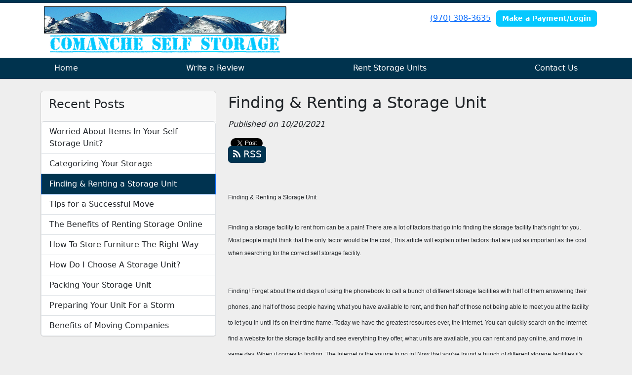

--- FILE ---
content_type: text/html; charset=utf-8
request_url: https://www.comanchestorage.com/blog/findingblog
body_size: 6955
content:
<!DOCTYPE html>
<html lang='en'>
<head>
<link href='https://www.comanchestorage.com/blog/findingblog' rel='canonical'>
<meta name="description" content="Finding and deciding which storage unit to rent can be hard. Let our self storage facility help you with the process. Decide on your storage unit today. ">
<link href='/apple-touch-icon.png' rel='apple-touch-icon' sizes='180x180'>
<link href='/favicon.ico' rel='shortcut icon' type='image/x-icon'>
<link href='/favicon.ico' rel='icon' type='image/x-icon'>
<link href='/favicon-48x48.png' rel='icon' sizes='48x48' type='image/png'>
<link href='/favicon-32x32.png' rel='icon' sizes='32x32' type='image/png'>
<link href='/favicon-16x16.png' rel='icon' sizes='16x16' type='image/png'>
<link href='/favicon-192x192.png' rel='icon' sizes='192x192' type='image/png'>
<link href='/site.webmanifest' rel='manifest'>
<link href='/safari-pinned-tab.svg' rel='mask-icon'>
<meta content='#2d89ef' name='msapplication-TileColor'>
<meta content='#ffffff' name='theme-color'>

<meta charset="utf-8">
<meta name="viewport" content="width=device-width, initial-scale=1">
<meta name="csrf-param" content="authenticity_token" />
<meta name="csrf-token" content="rwxcqYGci6vibWb6wD5yChoKBHq5NErkbnp3sqdjj5Br5jdkR__8TsA4n3h3CyQWY54HDoJoHVoGSzBkcWS8Cg" />
<title>
Comanche Self Storage :
Finding &amp; Renting a Storage Unit 
</title>
<link rel="stylesheet" href="/assets/visitor_and_tenant_bundle-5ca5cd70a25d727a373017f2867de3723d70f22f286d9c7c40618480be210092.css" media="screen" />
<script src="https://challenges.cloudflare.com/turnstile/v0/api.js" async="async" defer="defer" type="42170922b4b647f356649a4e-text/javascript"></script>
<style type="text/css">
  .btn-primary { background-color: #003350 !important }
  .btn-primary:hover { background-color: #002e48 !important }
  .btn-primary:active { background-color: #002940 !important }
  .btn-secondary { background-color: #05c8ff !important }
  .btn-secondary:hover { background-color: #05b4e6 !important }
  .btn-secondary:active { background-color: #04a0cc !important }
  .primary-color { color: #003350 !important }
  .primary-background { background-color: #003350 !important }
  .primary-border { border-color: #003350 !important }
  .secondary-color { color: #05c8ff !important }
  .secondary-background { background-color: #05c8ff !important }
  .secondary-border { border-color: #05c8ff !important }
  .widget-header li a { font-size: 16px !important }
  h1, h2, h3, h4, h5, h6 { font-family:  !important }
  div, p, span, a, li { font-family:  !important }
  /* Simple nav styles */
  .nav-simple .nav-link {
    color: #ffffff;
  }
  .nav-simple a:hover, .nav-simple .nav-link:focus {
    color: #003350;
  }
  .nav-simple .active .nav-link, .nav-simple .nav-link.active {
    color: #003350;
  }
  /* Nav-tabs styles */
  .nav-tabs, .nav-tabs > .nav-item > .nav-link {
    border: 0;
  }
  .nav-tabs > .nav-item > .nav-link.active, .nav-tabs > .nav-item > .nav-link.active:hover, .nav-tabs > .nav-item > .nav-link.active:focus {
    border: 0;
  }
  .nav-tabs > ul > .nav-item > .nav-link {
    background-color: #00334e;
    color: #ffffff;
  }
  .nav-tabs .nav-link:hover, .nav-tabs .active .nav-link, .nav-tabs .nav-link:focus, .nav-tabs .nav-link.active {
    background-color: #04c9ff !important;
    color: #003350 !important;
  }
  /* Nav-pills styles */
  .nav-pills > ul > .nav-item > .nav-link {
    background-color: #00334e;
    color: #ffffff;
  }
  .nav-pills .nav-link:hover, .nav-pills .active .nav-link, .nav-pills .nav-link:focus, .nav-pills .nav-link.active {
    background-color: #04c9ff !important;
    color: #003350 !important;
  }
  /* Full width nav styles */
  .nav-full {
    background-color: #00334e;
  }
  .nav-full .nav-link {
    color: #ffffff;
  }
  .nav-full .active .nav-link, .nav-full .nav-link.active {
    background-color: #04c9ff;
    color: #003350;
  }
  .nav-full .nav-link:hover, .nav-full .nav-link:focus, .nav-full .active .nav-link:hover, .nav-full .nav-link.active:hover {
    background-color: #04c9ff;
    color: #003350;
  }
  /* Nested dropdown styles */
  .dropdown-nav .nav-link,
  .nav-simple .dropdown-menu .nav-link, 
  .nav-simple .dropdown-menu .dropdown-item {
    color: #ffffff;
  }
  .dropdown-nav .nav-link:hover,
  .nav-simple .dropdown-menu .nav-link:hover,
  .nav-simple .dropdown-menu .dropdown-item:hover {
    background-color: transparent;
    color: #003350;
  }
  .nav-simple .dropdown-menu .active .nav-link,
  .nav-simple .dropdown-menu .dropdown-item.active {
    background-color: transparent;
    color: #003350;
  }
  .nav-tabs .dropdown-menu,
  .nav-pills .dropdown-menu,
  .nav-full .dropdown-menu {
    background-color: #00334e !important;
  }
  .dropdown-menu .dropdown-item {
    color: #ffffff;
  }
  .dropdown-menu .dropdown-item:hover {
    background-color: #04c9ff;
    color: #003350;
  }
  /* Collapsed menu styles */
  #dropdown-menu.nav-tabs,
  #dropdown-menu.nav-pills,
  #dropdown-menu.nav-full {
    background-color: #00334e;
  }
  #dropdown-menu.nav-tabs ul .nav-link:hover,
  #dropdown-menu.nav-pills ul .nav-link:hover,
  #dropdown-menu.nav-full ul .nav-link:hover {
    background-color: #04c9ff;
  }
  /* Tenant rental breadcrumbs styles */
  .step-circle.completed {
    background-color: #003350;
    color: white;
  }
  .step-circle.current {
    border: 2px solid #003350;
    background-color: #003350;
    color: white;
  }
  .step-circle.next {
    border: 2px solid #003350;
    color: #003350;
  }
  .step-connector {
    background-color: #003350;
  }
</style>

<!-- Google Tag Manager -->
<script type="42170922b4b647f356649a4e-text/javascript">(function(w,d,s,l,i){w[l]=w[l]||[];w[l].push({'gtm.start':
new Date().getTime(),event:'gtm.js'});var f=d.getElementsByTagName(s)[0],
j=d.createElement(s),dl=l!='dataLayer'?'&l='+l:'';j.async=true;j.src=
'https://www.googletagmanager.com/gtm.js?id='+i+dl;f.parentNode.insertBefore(j,f);
})(window,document,'script','dataLayer','GTM-KTXSK8X');</script>
<!-- End Google Tag Manager -->
<script type="42170922b4b647f356649a4e-text/javascript">
  (function(i,s,o,g,r,a,m){i['GoogleAnalyticsObject']=r;i[r]=i[r]||function(){
  (i[r].q=i[r].q||[]).push(arguments)},i[r].l=1*new Date();a=s.createElement(o),
  m=s.getElementsByTagName(o)[0];a.async=1;a.src=g;m.parentNode.insertBefore(a,m)
  })(window,document,'script','https://www.google-analytics.com/analytics.js','ga');

  ga('create', 'UA-75278606-17', 'auto');
  ga('send', 'pageview');

</script>

<style>
.main {margin-bottom: 5px; margin-top: 24px; color:#183977;}
.address {text-align:center;}
.prices .col-md-6 {text-align:center; background-color: #003350; color: #fff; border: 1px solid #e4e4e4; padding-left:0; padding-right:0;}
.prices .col-md-6 p {margin-bottom: 0; margin-top: 20px;}
.prices .col-md-6 h2 {font-size: 58px; font-weight: 900; color:#fff; margin-bottom: 18px; margin-top: 5px; text-shadow: 4px 3px 8px rgb(30, 31, 40);}
sup {top: -1.4em; margin-right: 7px; font-size: 31%;font-family: 'fira sans';}
.button {background-color: #05c8ff; padding: 3px; text-transform: uppercase; border-top: 2px solid #e4e4e4; transition:all .3s linear;}
.prices .col-md-6 a {color:#fff;}
.numbers {color:#183977; margin-top: 15px; text-align:center;}
.widget h2 {margin-bottom: 10px;}
a:hover .button {background-color: #003350; text-decoration: none; box-shadow: 0px 1px 3px 0px rgb(152, 152, 152);}
a:hover, a:focus { text-decoration: none;}
a {transition:all .3s linear;}
</style>
<style>
.main {margin-bottom: 5px; margin-top: 24px; color:#183977;}
.address {text-align:center;}
.prices .col-md-3 {text-align:center; background-color: #003350; color: #fff; border: 1px solid #e4e4e4; padding-left:0; padding-right:0;}
.prices .col-md-3 p {margin-bottom: 0; margin-top: 20px;}
.prices .col-md-3 h2 {font-size: 58px; font-weight: 900; color:#fff; margin-bottom: 18px; margin-top: 5px; text-shadow: 4px 3px 8px rgb(30, 31, 40);}
sup {top: -1.4em; margin-right: 7px; font-size: 31%;font-family: 'fira sans';}
.button {background-color: #05c8ff; padding: 3px; text-transform: uppercase; border-top: 2px solid #e4e4e4; transition:all .3s linear;}
.prices .col-md-3 a {color:#fff;}
.numbers {color:#183977; margin-top: 15px; text-align:center;}
.widget h2 {margin-bottom: 10px;}
a:hover .button {background-color: #003350; text-decoration: none; box-shadow: 0px 1px 3px 0px rgb(152, 152, 152);}
a:hover, a:focus { text-decoration: none;}
a {transition:all .3s linear;}
</style>

<script type="application/ld+json">
{
  "@context": "https://schema.org",
  "@type": "SelfStorage",
  "name": "Comanche Self Storage",
  "image": "https://storageunitsoftware-assets.s3.amazonaws.com/uploads/site/logo/572/comanche_self_storage.png",
  "@id": "",
  "url": "https://www.comanchestorage.com/pages/rent",
  "telephone": "(970) 586-4705",
  "priceRange": "80-200",
  "address": {
    "@type": "PostalAddress",
    "streetAddress": "960 Comanche St.",
    "addressLocality": "Estes Park",
    "addressRegion": "CO",
    "postalCode": "80517",
    "addressCountry": "US"
  },
  "geo": {
    "@type": "GeoCoordinates",
    "latitude": 40.3723957,
    "longitude": -105.5080341
  }  
}
</script>

<style>
.map-responsive{
    overflow:hidden;
    padding-bottom:56.25%;
    position:relative;
    height:0;
}
.map-responsive iframe{
    left:0;
    top:0;
    height:100%;
    width:100%;
    position:absolute;
}
</style>
<!-- Google Tag Manager (noscript) -->
<noscript><iframe src="https://www.googletagmanager.com/ns.html?id=GTM-KTXSK8X"
height="0" width="0" style="display:none;visibility:hidden"></iframe></noscript>
<!-- End Google Tag Manager (noscript) -->
</head>
<body class='header-padding-large' data-additional-deposits-enabled='false' data-app-url='storageunitsoftware.com' data-authenticity-token='vy7P6ROFdZGDlpRQOJOiXIyTu2rICsLOtwoUYLAqJkt7xKQk1eYCdKHDbdKPpvRA9Qe4HvNWlXDfO1O2Zi0V0Q' data-bootstrap-version='5' data-currency-unit='$' data-current-user-id='' data-customers-updated-at='1766526634.0' data-datepicker-format='m/d/yy' data-locale='en' data-okta-domain='login.storable.io' data-payments-portal-url='https://payments-portal.payments.storable.io' data-site-billing-period='10' data-sso-offer-mfe-url='https://portal.storable.io/self_service_enablement' data-units-updated-at='1759532762.0'>
<div class='widget-header'>
<div class='d-block d-md-none'><div class='nav-collapsed primary-border fixed-top'>
<div class='logo'>
<a href="/"><img src="https://storageunitsoftware-assets.s3.amazonaws.com/uploads/site/logo/572/comanche_self_storage.png?X-Amz-Expires=600&amp;X-Amz-Date=20260119T055425Z&amp;X-Amz-Security-Token=IQoJb3JpZ2luX2VjEMH%2F%2F%2F%2F%2F%2F%2F%2F%2F%2FwEaCXVzLWVhc3QtMSJHMEUCIQDlBi1hyGrrcWRxL4DGhY2cgNozxaTQk%2Fqknsx9XE%2BGvgIgdXu431V2CQZZkVfghTBzuDPH6JmFTboAK7EVNtsSW6EquwUIiv%2F%2F%2F%2F%2F%2F%2F%2F%2F%2FARACGgw5MTQzMDI4MTQ2OTMiDB8pK9pGMmA9kd7kiyqPBTntBun%2Bwrsjej0O9u0a%2FnDTybtC4UKy43yNpqQmnd6KqQ5R59U7yADZlYVsRySPFjUPbgLt4yVkJOGaH6iTRR78Quw3dnzsMkIXgmPUbdkRyIPTjrezZt1W%2FNgjj0V6rjILH52jFIbVvN0AKGdVeC8SANth5jTKzX4I1yiYZNDLAjcrtW9pjp3dnSbE71OLlIrNNDk93RFqgcwxQk9L%2BJ4CBMv5vDIng6Y9Lgb9as05Cz4ut0jovMVCV6RsvAk55AgO07POt72SQ%2FdkAeOHRbRmTrBeLOcwbd5Znf1m4keVonOu5ohrhw%2B4y3ZxD03QsEmcKioY85Zqfo9Ls%2F9eQE7bcA1Iv%2F5khO8pdufhHmlYGfTZVz%2B4LTy31zWvfD07b%2FvRKHscir1apc64GDD5WoWLg%2FWalA7Yh8voD%2Fy2Ig5hV%2BukeK6gBKzDJo%2FWx%2F78Yp5JvdzJFckeGkSnS7KChJPFOTyjrW%2BvgBQ4f%2BpSmrD1jsTR%2B%2BHOxsZe9gOHetC1CPIV9mPRatlmc7K%2BcYKQTlzQ6S8r2kUofso1zXJKfJsmwjtMgx3FemOI1MHk6Ywt7pOJ%2FvmTWqezR8jxJMCWjFmRWi91Zp11EneAEjv6z52kr2IX9JIgcAu9xYkm%2FfqfdIlixRCBcI%2BTphUK2fz6KfdWZn%2BNM7TVyceNBJGnoNqBd%2FK12Z7mapzQ9cSYZQdCXSgrqZNG395II84iRQ91UbsrOcTtFGmJkS4aUIrpHzX0werqFGEwqUAc78ssvVJXP%2FMMYyULlCnT8Fxw4hjdWhq3TALqWN8XupsXCplkv8JrkRLIyVz8hWmWXw56pwoY2j83ikS4Shgqlk4HzzwECXIR47N%2Bb42u36ldMlQe%2BxAw9YW2ywY6sQFMnTrP8avA%2F9LVP1ZBwhZrsDFUEpvlFteOGf%2FtkORllmsl5lSHcrrRg69bPKSAHFQjEyCJqlWWpSSx1rePCC2H1AjktfdqAxkEbhDRxku%2FVAOppzL44%2B7emIWMQvGxZ9XTWvA3LPgK85G0vvD%2BcbE6esCsPlyVqMWvQe35URHUV21bsaV%2FjQuHbSPG3MTAR5WmrgpM2asRMn42xX83r5HzPYU6jyXcdYsWH%2BITj2pHqxQ%3D&amp;X-Amz-Algorithm=AWS4-HMAC-SHA256&amp;X-Amz-Credential=ASIA5JYFRZHSRHIC4KOL%2F20260119%2Fus-east-1%2Fs3%2Faws4_request&amp;X-Amz-SignedHeaders=host&amp;X-Amz-Signature=755d9b22f50d3524a470b9e15ecb0a3cb4d4ab5362e94f2e76dd242f46ac0644" />
</a></div>
<button class='menu-button' data-bs-target='#dropdown-menu' data-bs-toggle='collapse'>
<i class='fa fa-bars fa-2x' data-dropdown-icon='collapse'></i>
</button>
<div class='collapse nav-full' id='dropdown-menu'>
<div class='phone'><a href="tel:(970) 308-3635">(970) 308-3635</a></div>
<a class="btn btn-secondary" href="/login">Make a Payment/Login</a>

<ul class='dropdown-nav'>
<li class='nav-item'>
<a class="nav-link" href="https://www.comanchestorage.com/">Home</a>
</li>
<li class='nav-item'>
<a class="nav-link" href="https://www.comanchestorage.com/pages/review">Write a Review</a>
</li>
<li class='nav-item'>
<a class="nav-link" href="https://www.comanchestorage.com/pages/rent">Rent Storage Units</a>
</li>
<li class='nav-item'>
<a class="nav-link" href="https://www.comanchestorage.com/pages/contact">Contact Us</a>
</li>

</ul>
</div>
</div>
</div>
<div class='d-none d-md-block'><div class='primary-border nav-fixed'>
<div class='nav-container'>
<div class='top'>
<div class='phone'><a href="tel:(970) 308-3635">(970) 308-3635</a></div>
<div class='buttons'><a class="btn btn-secondary" href="/login">Make a Payment/Login</a>
</div>
</div>
<div class='logo large'>
<a href="/"><img src="https://storageunitsoftware-assets.s3.amazonaws.com/uploads/site/logo/572/comanche_self_storage.png?X-Amz-Expires=600&amp;X-Amz-Date=20260119T055425Z&amp;X-Amz-Security-Token=IQoJb3JpZ2luX2VjEMH%2F%2F%2F%2F%2F%2F%2F%2F%2F%2FwEaCXVzLWVhc3QtMSJHMEUCIQDlBi1hyGrrcWRxL4DGhY2cgNozxaTQk%2Fqknsx9XE%2BGvgIgdXu431V2CQZZkVfghTBzuDPH6JmFTboAK7EVNtsSW6EquwUIiv%2F%2F%2F%2F%2F%2F%2F%2F%2F%2FARACGgw5MTQzMDI4MTQ2OTMiDB8pK9pGMmA9kd7kiyqPBTntBun%2Bwrsjej0O9u0a%2FnDTybtC4UKy43yNpqQmnd6KqQ5R59U7yADZlYVsRySPFjUPbgLt4yVkJOGaH6iTRR78Quw3dnzsMkIXgmPUbdkRyIPTjrezZt1W%2FNgjj0V6rjILH52jFIbVvN0AKGdVeC8SANth5jTKzX4I1yiYZNDLAjcrtW9pjp3dnSbE71OLlIrNNDk93RFqgcwxQk9L%2BJ4CBMv5vDIng6Y9Lgb9as05Cz4ut0jovMVCV6RsvAk55AgO07POt72SQ%2FdkAeOHRbRmTrBeLOcwbd5Znf1m4keVonOu5ohrhw%2B4y3ZxD03QsEmcKioY85Zqfo9Ls%2F9eQE7bcA1Iv%2F5khO8pdufhHmlYGfTZVz%2B4LTy31zWvfD07b%2FvRKHscir1apc64GDD5WoWLg%2FWalA7Yh8voD%2Fy2Ig5hV%2BukeK6gBKzDJo%2FWx%2F78Yp5JvdzJFckeGkSnS7KChJPFOTyjrW%2BvgBQ4f%2BpSmrD1jsTR%2B%2BHOxsZe9gOHetC1CPIV9mPRatlmc7K%2BcYKQTlzQ6S8r2kUofso1zXJKfJsmwjtMgx3FemOI1MHk6Ywt7pOJ%2FvmTWqezR8jxJMCWjFmRWi91Zp11EneAEjv6z52kr2IX9JIgcAu9xYkm%2FfqfdIlixRCBcI%2BTphUK2fz6KfdWZn%2BNM7TVyceNBJGnoNqBd%2FK12Z7mapzQ9cSYZQdCXSgrqZNG395II84iRQ91UbsrOcTtFGmJkS4aUIrpHzX0werqFGEwqUAc78ssvVJXP%2FMMYyULlCnT8Fxw4hjdWhq3TALqWN8XupsXCplkv8JrkRLIyVz8hWmWXw56pwoY2j83ikS4Shgqlk4HzzwECXIR47N%2Bb42u36ldMlQe%2BxAw9YW2ywY6sQFMnTrP8avA%2F9LVP1ZBwhZrsDFUEpvlFteOGf%2FtkORllmsl5lSHcrrRg69bPKSAHFQjEyCJqlWWpSSx1rePCC2H1AjktfdqAxkEbhDRxku%2FVAOppzL44%2B7emIWMQvGxZ9XTWvA3LPgK85G0vvD%2BcbE6esCsPlyVqMWvQe35URHUV21bsaV%2FjQuHbSPG3MTAR5WmrgpM2asRMn42xX83r5HzPYU6jyXcdYsWH%2BITj2pHqxQ%3D&amp;X-Amz-Algorithm=AWS4-HMAC-SHA256&amp;X-Amz-Credential=ASIA5JYFRZHSRHIC4KOL%2F20260119%2Fus-east-1%2Fs3%2Faws4_request&amp;X-Amz-SignedHeaders=host&amp;X-Amz-Signature=755d9b22f50d3524a470b9e15ecb0a3cb4d4ab5362e94f2e76dd242f46ac0644" />
</a></div>
</div>
<div class='menu nav-full'>
<ul class='nav-menu'>
<li class='nav-item'>
<a class="nav-link" href="https://www.comanchestorage.com/">Home</a>
</li>
<li class='nav-item'>
<a class="nav-link" href="https://www.comanchestorage.com/pages/review">Write a Review</a>
</li>
<li class='nav-item'>
<a class="nav-link" href="https://www.comanchestorage.com/pages/rent">Rent Storage Units</a>
</li>
<li class='nav-item'>
<a class="nav-link" href="https://www.comanchestorage.com/pages/contact">Contact Us</a>
</li>

</ul>
</div>
</div>
</div>
<div class='d-none d-md-block'>
<div class='primary-border nav-invisible'>
<div class='nav-container'>
<div class='top'>
<div class='phone'><a href="tel:(970) 308-3635">(970) 308-3635</a></div>
<div class='buttons'><a class="btn btn-secondary" href="/login">Make a Payment/Login</a>
</div>
</div>
<div class='logo large'>
<a href="/"><img src="https://storageunitsoftware-assets.s3.amazonaws.com/uploads/site/logo/572/comanche_self_storage.png?X-Amz-Expires=600&amp;X-Amz-Date=20260119T055425Z&amp;X-Amz-Security-Token=IQoJb3JpZ2luX2VjEMH%2F%2F%2F%2F%2F%2F%2F%2F%2F%2FwEaCXVzLWVhc3QtMSJHMEUCIQDlBi1hyGrrcWRxL4DGhY2cgNozxaTQk%2Fqknsx9XE%2BGvgIgdXu431V2CQZZkVfghTBzuDPH6JmFTboAK7EVNtsSW6EquwUIiv%2F%2F%2F%2F%2F%2F%2F%2F%2F%2FARACGgw5MTQzMDI4MTQ2OTMiDB8pK9pGMmA9kd7kiyqPBTntBun%2Bwrsjej0O9u0a%2FnDTybtC4UKy43yNpqQmnd6KqQ5R59U7yADZlYVsRySPFjUPbgLt4yVkJOGaH6iTRR78Quw3dnzsMkIXgmPUbdkRyIPTjrezZt1W%2FNgjj0V6rjILH52jFIbVvN0AKGdVeC8SANth5jTKzX4I1yiYZNDLAjcrtW9pjp3dnSbE71OLlIrNNDk93RFqgcwxQk9L%2BJ4CBMv5vDIng6Y9Lgb9as05Cz4ut0jovMVCV6RsvAk55AgO07POt72SQ%2FdkAeOHRbRmTrBeLOcwbd5Znf1m4keVonOu5ohrhw%2B4y3ZxD03QsEmcKioY85Zqfo9Ls%2F9eQE7bcA1Iv%2F5khO8pdufhHmlYGfTZVz%2B4LTy31zWvfD07b%2FvRKHscir1apc64GDD5WoWLg%2FWalA7Yh8voD%2Fy2Ig5hV%2BukeK6gBKzDJo%2FWx%2F78Yp5JvdzJFckeGkSnS7KChJPFOTyjrW%2BvgBQ4f%2BpSmrD1jsTR%2B%2BHOxsZe9gOHetC1CPIV9mPRatlmc7K%2BcYKQTlzQ6S8r2kUofso1zXJKfJsmwjtMgx3FemOI1MHk6Ywt7pOJ%2FvmTWqezR8jxJMCWjFmRWi91Zp11EneAEjv6z52kr2IX9JIgcAu9xYkm%2FfqfdIlixRCBcI%2BTphUK2fz6KfdWZn%2BNM7TVyceNBJGnoNqBd%2FK12Z7mapzQ9cSYZQdCXSgrqZNG395II84iRQ91UbsrOcTtFGmJkS4aUIrpHzX0werqFGEwqUAc78ssvVJXP%2FMMYyULlCnT8Fxw4hjdWhq3TALqWN8XupsXCplkv8JrkRLIyVz8hWmWXw56pwoY2j83ikS4Shgqlk4HzzwECXIR47N%2Bb42u36ldMlQe%2BxAw9YW2ywY6sQFMnTrP8avA%2F9LVP1ZBwhZrsDFUEpvlFteOGf%2FtkORllmsl5lSHcrrRg69bPKSAHFQjEyCJqlWWpSSx1rePCC2H1AjktfdqAxkEbhDRxku%2FVAOppzL44%2B7emIWMQvGxZ9XTWvA3LPgK85G0vvD%2BcbE6esCsPlyVqMWvQe35URHUV21bsaV%2FjQuHbSPG3MTAR5WmrgpM2asRMn42xX83r5HzPYU6jyXcdYsWH%2BITj2pHqxQ%3D&amp;X-Amz-Algorithm=AWS4-HMAC-SHA256&amp;X-Amz-Credential=ASIA5JYFRZHSRHIC4KOL%2F20260119%2Fus-east-1%2Fs3%2Faws4_request&amp;X-Amz-SignedHeaders=host&amp;X-Amz-Signature=755d9b22f50d3524a470b9e15ecb0a3cb4d4ab5362e94f2e76dd242f46ac0644" />
</a></div>
</div>
<div class='menu nav-full'>
<ul class='nav-menu'>
<li class='nav-item'>
<a class="nav-link" href="https://www.comanchestorage.com/">Home</a>
</li>
<li class='nav-item'>
<a class="nav-link" href="https://www.comanchestorage.com/pages/review">Write a Review</a>
</li>
<li class='nav-item'>
<a class="nav-link" href="https://www.comanchestorage.com/pages/rent">Rent Storage Units</a>
</li>
<li class='nav-item'>
<a class="nav-link" href="https://www.comanchestorage.com/pages/contact">Contact Us</a>
</li>

</ul>
</div>
</div>

</div>
</div>


<div class='container'>
<div class='py-4' id='blog-detail'>
<div class='row'>
<div class='col-md-4'>
<div class='d-none d-md-block'>
<div class='card'>
<div class='card-header text-start'>
<h4 class='card-title'>Recent Posts</h4>
</div>
<div class='list-group'>
<a class="list-group-item" style="padding-left: 1em" href="https://www.comanchestorage.com/blog/worriedaboutstorage">Worried About Items In Your Self Storage Unit?
</a><a class="list-group-item" style="padding-left: 1em" href="https://www.comanchestorage.com/blog/Categorizestorage">Categorizing Your Storage
</a><a class="list-group-item primary-background active" style="padding-left: 1em" href="https://www.comanchestorage.com/blog/findingblog">Finding &amp; Renting a Storage Unit 
</a><a class="list-group-item" style="padding-left: 1em" href="https://www.comanchestorage.com/blog/successfulmove">Tips for a Successful Move
</a><a class="list-group-item" style="padding-left: 1em" href="https://www.comanchestorage.com/blog/rent-online">The Benefits of Renting Storage Online
</a><a class="list-group-item" style="padding-left: 1em" href="https://www.comanchestorage.com/blog/how-to-store-furniture">How To Store Furniture The Right Way
</a><a class="list-group-item" style="padding-left: 1em" href="https://www.comanchestorage.com/blog/choosing-storage-unit">How Do I Choose A Storage Unit?
</a><a class="list-group-item" style="padding-left: 1em" href="https://www.comanchestorage.com/blog/packingstorageunits">Packing Your Storage Unit
</a><a class="list-group-item" style="padding-left: 1em" href="https://www.comanchestorage.com/blog/prepareforstorm">Preparing Your Unit For a Storm
</a><a class="list-group-item" style="padding-left: 1em" href="https://www.comanchestorage.com/blog/MovingCompanies">Benefits of Moving Companies 
</a></div>
</div>

</div>
</div>
<div class='col-md-8'>
<h2>Finding &amp; Renting a Storage Unit </h2>
<em>Published on 10/20/2021</em>
<div id='share-btns'><!-- Facebook -->
<div id="fb-root"></div>

<script type="42170922b4b647f356649a4e-text/javascript">(function(d, s, id) {
  var js, fjs = d.getElementsByTagName(s)[0];
  if (d.getElementById(id)) return;
  js = d.createElement(s); js.id = id;
  js.src = "//connect.facebook.net/en_US/sdk.js#xfbml=1&version=v2.5";
  fjs.parentNode.insertBefore(js, fjs);
}(document, 'script', 'facebook-jssdk'));</script>

<div id="fb-like-btn">
  <div class="fb-like" data-layout="button_count" data-action="like" data-show-faces="true"></div>
</div>

<!-- Twitter -->
<a href="https://twitter.com/share" class="twitter-share-button">Tweet</a>

<script type="42170922b4b647f356649a4e-text/javascript">
  !function(d,s,id){var js,fjs=d.getElementsByTagName(s)[0],p=/^http:/.test(d.location)?'http':'https';
    if(!d.getElementById(id)){js=d.createElement(s);
      js.id=id;js.src=p+'://platform.twitter.com/widgets.js';
      fjs.parentNode.insertBefore(js,fjs);
    }
  }(document, 'script', 'twitter-wjs');
</script>

<!-- Google Plus -->
<div class="g-plusone"></div>
<script src="https://apis.google.com/js/platform.js" async defer type="42170922b4b647f356649a4e-text/javascript"></script>

<!-- RSS Feed -->
<a href="/blog">
  <div class="btn btn-primary rss-icon">
    <i class="fa fa-rss" aria-hidden="true"></i>
    RSS
  </div>
</a></div>
<div class='mb-4'><h1 style="line-height: 1.656; margin-top: 0pt; margin-bottom: 0pt;"><span style="font-family: Arial; font-size: 9pt; white-space: pre-wrap;">Finding &amp; Renting a Storage Unit </span></h1><br><p dir="ltr" style="line-height: 1.656; margin-top: 0pt; margin-bottom: 0pt;"><span style="font-size: 9pt; font-family: Arial; vertical-align: baseline; white-space: pre-wrap;">Finding a storage facility to rent from can be a pain! There are a lot of factors that go into finding the storage facility that's right for you. Most people might think that the only factor would be the cost, This article will explain other factors that are just as important as the cost when searching for the correct self storage facility.</span></p><br><br><p dir="ltr" style="line-height: 2.05715; margin-top: 0pt; margin-bottom: 0pt;"><span style="font-size: 9pt; font-family: Arial; vertical-align: baseline; white-space: pre-wrap;">Finding! Forget about the old days of using the phonebook to call a bunch of different storage facilities with half of them answering their phones, and half of those people having what you have available to rent, and then half of those not being able to meet you at the facility to let you in until it's on their time frame. Today we have the greatest resources ever, the Internet. You can quickly search on the internet find a website for the storage facility and see everything they offer, what units are available, you can rent and pay online, and move in same day. When it comes to finding, The Internet is the source to go to! Now that you've found a bunch of different storage facilities it's time to ask yourself some questions about the storage facilities that you've found.</span></p><ul style="margin-top: 0pt; margin-bottom: 0pt;">
<li dir="ltr" style="list-style-type: disc; font-size: 9pt; font-family: Arial; vertical-align: baseline;"><p dir="ltr" style="line-height: 1.656; margin-top: 0pt; margin-bottom: 0pt;"><span style="font-size: 9pt; vertical-align: baseline; white-space: pre-wrap;">First, is Cost: How much does the storage unit cost?</span></p></li>
<li dir="ltr" style="list-style-type: disc; font-size: 9pt; font-family: Arial; vertical-align: baseline;"><p dir="ltr" style="line-height: 1.656; margin-top: 0pt; margin-bottom: 0pt;"><span style="font-size: 9pt; vertical-align: baseline; white-space: pre-wrap;">Location: Is it close to roads? How is the Neighborhood? Are the Neighboring business kept in good shape?</span></p></li>
<li dir="ltr" style="list-style-type: disc; font-size: 9pt; font-family: Arial; vertical-align: baseline;"><p dir="ltr" style="line-height: 1.656; margin-top: 0pt; margin-bottom: 0pt;"><span style="font-size: 9pt; vertical-align: baseline; white-space: pre-wrap;">Lighting: is there good lighting available for those darker winter months?</span></p></li>
<li dir="ltr" style="list-style-type: disc; font-size: 9pt; font-family: Arial; vertical-align: baseline;"><p dir="ltr" style="line-height: 1.656; margin-top: 0pt; margin-bottom: 0pt;"><span style="font-size: 9pt; vertical-align: baseline; white-space: pre-wrap;">Easy Access: Can you easily maneuver a truck around the facility?</span></p></li>
<li dir="ltr" style="list-style-type: disc; font-size: 9pt; font-family: Arial; vertical-align: baseline;"><p dir="ltr" style="line-height: 1.656; margin-top: 0pt; margin-bottom: 0pt;"><span style="font-size: 9pt; vertical-align: baseline; white-space: pre-wrap;">Fence &amp; Gate: Is there a fence or a gate?</span></p></li>
<li dir="ltr" style="list-style-type: disc; font-size: 9pt; font-family: Arial; vertical-align: baseline;"><p dir="ltr" style="line-height: 1.656; margin-top: 0pt; margin-bottom: 0pt;"><span style="font-size: 9pt; vertical-align: baseline; white-space: pre-wrap;">Features: Do they have any convenience features such as ability to rent online? receive Text/Email Notifications about your bill, or account? Can you access your bill online and make a payment online? can you be set up on recurring billing?</span></p></li>
</ul><br><p dir="ltr" style="line-height: 2.05715; margin-top: 0pt; margin-bottom: 0pt;"><span style="font-size: 9pt; font-family: Arial; vertical-align: baseline; white-space: pre-wrap;">Keep all of these questions in mind as you search for and rent your next storage facility, it could save you some headache down the road.</span></p></div>
<nav aria-label='Blog post navigation'>
<ul class='pagination justify-content-between'>
<li class='page-item'>
<a class="page-link" href="https://www.comanchestorage.com/blog/successfulmove">&larr; Previous Post
</a></li>
<li class='page-item'>
<a class="page-link" href="https://www.comanchestorage.com/blog/Categorizestorage">Next Post &rarr;
</a></li>
</ul>
</nav>
</div>
</div>
</div>
</div>

<footer class='widget widget-footer primary-background'>
<div class='container'>
<div class='row'>
<div class='col-12 col-sm-4'>
<h3>Contact Us</h3>
<p>
<strong>Comanche Self Storage </strong>
<br>
<span>960 Comanche St.
<br />Estes Park, CO 80517</span>
</p>
<p><a href="tel:(970) 308-3635">(970) 308-3635</a></p>
<p><a href="/cdn-cgi/l/email-protection#b2e5ddddd6c1c6ddd1d9c1c6ddc0d3d5d78a82878385f2d5dfd3dbde9cd1dddf"><span class="__cf_email__" data-cfemail="683f07070c1b1c070b031b1c071a090f0d50585d595f280f05090104460b0705">[email&#160;protected]</span></a></p>
</div>
<div class='col-12 col-sm-4'>
</div>
<div class='col-12 col-sm-4'>
</div>
</div>
<div class='row'>
<div class='col-12 col-sm-4'>
<p>
<a class="btn btn-lg btn-secondary" href="https://www.comanchestorage.com/pages/rent">Rent Storage Units Online</a>
</p>
</div>
<div class='col-12 col-sm-4 social-icons mb-4'>
</div>
</div>
<div class='row'>
<div class='col-12 text-end'>
<small>
Powered by
<a target="_blank" rel="noopener noreferrer" href="https://www.storageunitsoftware.com">Storable Easy <i class="fa fa-external-link"></i></a>
</small>
</div>
</div>
</div>
</footer>

<script data-cfasync="false" src="/cdn-cgi/scripts/5c5dd728/cloudflare-static/email-decode.min.js"></script><script src="/cdn-cgi/scripts/7d0fa10a/cloudflare-static/rocket-loader.min.js" data-cf-settings="42170922b4b647f356649a4e-|49" defer></script></body>
</html>

<script src="/assets/visitor_bundle-15efdef091920386173fe3c3342c76933f33305d3ec7dcc1ae66aa3d19678e81.js" type="42170922b4b647f356649a4e-text/javascript"></script>



--- FILE ---
content_type: text/html; charset=utf-8
request_url: https://accounts.google.com/o/oauth2/postmessageRelay?parent=https%3A%2F%2Fwww.comanchestorage.com&jsh=m%3B%2F_%2Fscs%2Fabc-static%2F_%2Fjs%2Fk%3Dgapi.lb.en.OE6tiwO4KJo.O%2Fd%3D1%2Frs%3DAHpOoo_Itz6IAL6GO-n8kgAepm47TBsg1Q%2Fm%3D__features__
body_size: 162
content:
<!DOCTYPE html><html><head><title></title><meta http-equiv="content-type" content="text/html; charset=utf-8"><meta http-equiv="X-UA-Compatible" content="IE=edge"><meta name="viewport" content="width=device-width, initial-scale=1, minimum-scale=1, maximum-scale=1, user-scalable=0"><script src='https://ssl.gstatic.com/accounts/o/2580342461-postmessagerelay.js' nonce="iHDIv_-12T-ucEEWjRT2Lg"></script></head><body><script type="text/javascript" src="https://apis.google.com/js/rpc:shindig_random.js?onload=init" nonce="iHDIv_-12T-ucEEWjRT2Lg"></script></body></html>